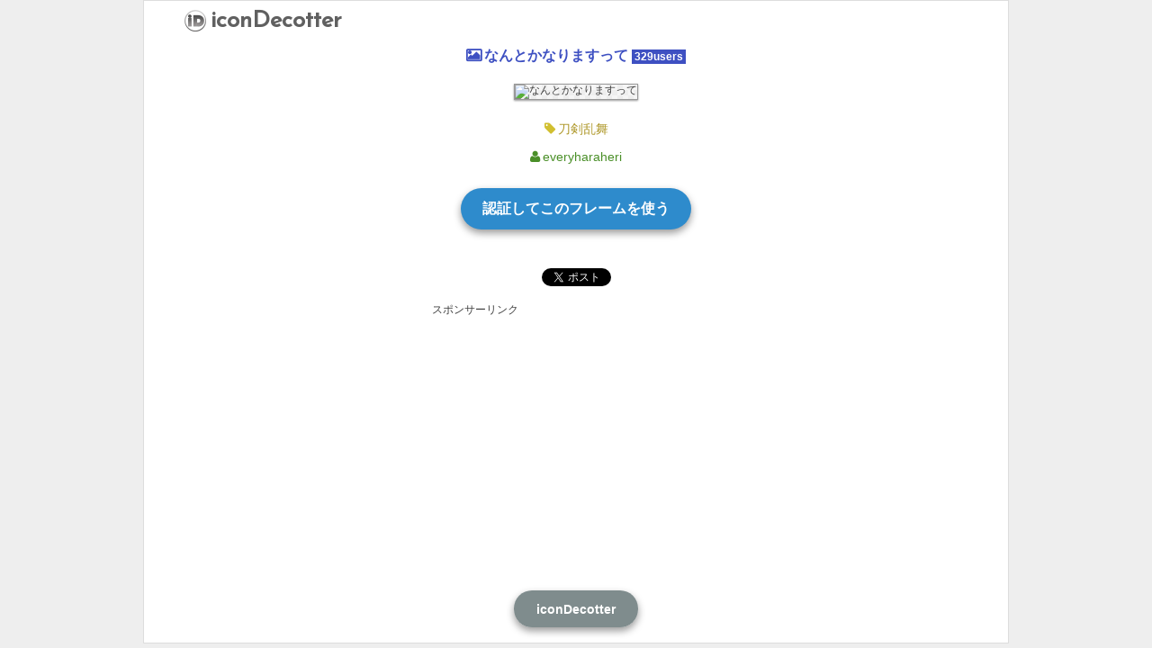

--- FILE ---
content_type: text/html; charset=UTF-8
request_url: https://icondecotter.jp/detail.php?id=30141
body_size: 2255
content:
<!doctype html>
<html lang="ja">
<head>
	<meta charset="utf-8">
	<meta name="viewport" content="width=device-width, initial-scale=1, maximum-scale=1, minimum-scale=1, user-scalable=no" />
	<meta name="format-detection" content="telephone=no">
	<link rel="dns-prefetch" href="//ajax.googleapis.com">
	<link rel="dns-prefetch" href="//twitter.com">
	<title>iconDecotter | [なんとかなりますって] | あなたのアイコンをデコレーション！アイコンデコッター | 30141</title>
	<meta name="description" content="タイトル：[なんとかなりますって](30141) 投稿者：everyharaheri タグ：刀剣乱舞 | アイコンをデコレーションするフレームです。">
	<meta name="keywords" content="iconDecotter,Twitter,アイコン,刀剣乱舞">
	<meta name="twitter:card" content="summary" />
	<meta name="twitter:site" content="@iconDecotter" />
	<meta name="twitter:creator" content="@iconDecotter" />
	<meta name="twitter:domain" content="icondecotter.jp" />
	<meta name="twitter:description" content="タイトル：[なんとかなりますって](30141) 投稿者：everyharaheri タグ：刀剣乱舞 | アイコンをデコレーションするフレームです。" />
	<meta name="twitter:image" content="https://icondecotter.jp/frame.php?id=30141" />
	<meta name="twitter:image:alt" content="なんとかなりますって" />
	<meta name="og:url" content="https://icondecotter.jp/detail.php?id=30141" />
	<meta name="og:title" content="iconDecotter | [なんとかなりますって]" />
	<meta name="og:description" content="タイトル：[なんとかなりますって](30141) 投稿者：everyharaheri タグ：刀剣乱舞 | アイコンをデコレーションするフレームです。" />
	<meta name="og:image" content="https://icondecotter.jp/frame.php?id=30141" />
	<link rel="author" href="mailto:icondecotter@gmail.com">
	<link rel="canonical" href="https://icondecotter.jp/detail.php?id=30141" />
	
	<link href="https://cdnjs.cloudflare.com/ajax/libs/font-awesome/4.5.0/css/font-awesome.min.css" rel="stylesheet">
	<link href="https://fonts.googleapis.com/css?family=Josefin+Sans&text=iconDecotter" rel="stylesheet">
	<link href="./css/up.css?d=20230721" rel="stylesheet" type="text/css">

<script type="application/ld+json">
{
  "@context": "https://schema.org",
  "@graph": [
    {
      "@type": "WebApplication",
      "@id": "https://icondecotter.jp/detail.php?id=30141#webapp", 
      "name": "iconDecotter",
      "url": "https://icondecotter.jp/detail.php?id=30141",
      "image": "https://icondecotter.jp/frame.php?id=30141",
      "applicationCategory": "MultimediaApplication",
      "operatingSystem": "Web Browser",
      "offers": {
        "@type": "Offer",
        "price": "0",
        "priceCurrency": "JPY"
      },
      "description": "タイトル：[なんとかなりますって](30141) 投稿者：everyharaheri タグ：刀剣乱舞 | アイコンをデコレーションするフレームです。"
    },
    {
      "@type": "HowTo",
      "name": "アイコンをデコレーションする方法",
      "description": "このフレームでデコレーションするためには、X/Twitter認証をしてください。",

      "step": [
        {
          "@type": "HowToStep",
          "name": "認証",
          "text": "「認証してこのフレームを使う」ボタンをクリックします。",
          "url": "https://icondecotter.jp/detail.php?id=30141"
        },
        {
          "@type": "HowToStep",
          "name": "アイコンの確認",
          "text": "認証すると、自分のアイコン画像に重ねたプレビューが表示されます。フレーム画像の位置やサイズの調整もできます。"
        },
        {
          "@type": "HowToStep",
          "name": "「デコレーションする」ボタンで完成！",
          "text": "デコレーションをすると、X/Twitterのアイコン画像が変更されます。"
        }
      ]
    }
  ]
}
</script>

	<!-- Google tag (gtag.js) -->
<script async src="https://www.googletagmanager.com/gtag/js?id=G-TQ667YQR9L"></script>
<script>
  window.dataLayer = window.dataLayer || [];
  function gtag(){dataLayer.push(arguments);}
  gtag('js', new Date());

  gtag('config', 'G-TQ667YQR9L');
</script>
	
	<script async src="//pagead2.googlesyndication.com/pagead/js/adsbygoogle.js"></script>
<script>
  (adsbygoogle = window.adsbygoogle || []).push({
    google_ad_client: "ca-pub-9693396691287976",
    enable_page_level_ads: true
  });
</script>	
</head>
<body class="detail">
<div id="detail-wrapper">
<div id="header">
		<h1><a href="https://icondecotter.jp/">iconDecotter</a></h1>
	</div>
<div class="uploaded"><h2 class="uploaded-title detail-title">なんとかなりますって<span class="detail-usedcount">329users</span></h2><img class="uploaded-flame" src="./data/22513/2475419275/316fcbba89d595ea8de7c8314d4de87e.png" width="180" height="180" alt="なんとかなりますって" data-date="2016-06-13 16:16:00"><div class="uploaded-tags"><span>刀剣乱舞</span> </div><div class="uploaded-user">everyharaheri</div><div class="up-to-use" style="height:70px;"><a href="auth.php?f=30141" target="_parent" class="auth-submit" style="width:240px;">認証してこのフレームを使う</a></div><div class="detail-share"><a href="https://twitter.com/share" class="twitter-share-button" data-url="https://icondecotter.jp/detail.php?id=30141" data-lang="ja" data-hashtags="iconDecotter">ツイート</a>
<script>!function(d,s,id){var js,fjs=d.getElementsByTagName(s)[0];if(!d.getElementById(id)){js=d.createElement(s);js.id=id;js.src="//platform.twitter.com/widgets.js";fjs.parentNode.insertBefore(js,fjs);}}(document,"script","twitter-wjs");</script></div><div class="google-ads" style="margin:5px auto;"><p style="width:320px;margin:0 auto;text-align:left;">スポンサーリンク</p><style>
.ads_smp { width: 300px; height: 250px; margin: 0 auto; text-align:center;}
@media(min-width: 336px) { .ads_smp { width: 336px; height: 280px; margin: 0 auto; text-align:center; } }
</style>
<script async src="https://pagead2.googlesyndication.com/pagead/js/adsbygoogle.js"></script>
<!-- iconDecotter-smp -->
<ins class="adsbygoogle ads_smp"
     style="display:block"
     data-full-width-responsive="true"
     data-ad-client="ca-pub-9693396691287976"
     data-ad-slot="2881278776"
     data-override-format="true"
     data-page-url = "https://icondecotter.jp"></ins>
<script>
(adsbygoogle = window.adsbygoogle || []).push({});
</script>
</div></div><div align="center" style="padding:20px 0 0;"><a href="https://icondecotter.jp/" class="btn-white" target="_parent">iconDecotter</a></div>
</div><!-- wrapper end -->

<script src="//ajax.googleapis.com/ajax/libs/jquery/2.0.3/jquery.min.js"></script>
<script>
<!--

-->
</script>

</body>
</html>

--- FILE ---
content_type: text/html; charset=utf-8
request_url: https://www.google.com/recaptcha/api2/aframe
body_size: 267
content:
<!DOCTYPE HTML><html><head><meta http-equiv="content-type" content="text/html; charset=UTF-8"></head><body><script nonce="JswgcvbRL9b_H2LjHwcQSw">/** Anti-fraud and anti-abuse applications only. See google.com/recaptcha */ try{var clients={'sodar':'https://pagead2.googlesyndication.com/pagead/sodar?'};window.addEventListener("message",function(a){try{if(a.source===window.parent){var b=JSON.parse(a.data);var c=clients[b['id']];if(c){var d=document.createElement('img');d.src=c+b['params']+'&rc='+(localStorage.getItem("rc::a")?sessionStorage.getItem("rc::b"):"");window.document.body.appendChild(d);sessionStorage.setItem("rc::e",parseInt(sessionStorage.getItem("rc::e")||0)+1);localStorage.setItem("rc::h",'1768422637015');}}}catch(b){}});window.parent.postMessage("_grecaptcha_ready", "*");}catch(b){}</script></body></html>

--- FILE ---
content_type: text/css
request_url: https://icondecotter.jp/css/up.css?d=20230721
body_size: 3158
content:
@charset "utf-8";html,body,div,span,applet,object,iframe,h1,h2,h3,h4,h5,h6,p,blockquote,pre,img,ins,kbd,q,s,small,strike,strong,b,u,i,center,ol,ul,li,form,label,table,caption,tbody,tfoot,thead,tr,th,td,canvas{margin:0;padding:0;border:0;outline:0;font-size:100%;font:inherit;vertical-align:baseline}a{margin:0;padding:0;font-size:100%;vertical-align:baseline;background:transparent}body{line-height:1}ol,ul{list-style:none}ins{text-decoration:none}del{text-decoration:line-through}table{border-collapse:collapse;border-spacing:0}body,input,select,textarea,table{color:#404040;font-size:12px;font-family:Verdana,Roboto,"Droid Sans","メイリオ",Meiryo,"ヒラギノ角ゴ ProN W3","Hiragino Kaku Gothic ProN","ＭＳ Ｐゴシック",sans-serif;-webkit-text-size-adjust:100%}body{background:#fff}input[type="submit"]::-moz-focus-inner{border:0}button::-moz-focus-inner{border:0}a,button,input,#search-navi span{-webkit-transition-duration:0.3s;-moz-transition-duration:0.3s;-o-transition-duration:0.3s;transition-duration:0.3s;-webkit-transition-timing-function:ease;-moz-transition-timing-function:ease;-o-transition-timing-function:ease;transition-timing-function:ease}html{background:#eee}body{background:#fff}body.detail{width:960px;margin:0 auto;position:relative;border:1px solid #DDD}body.upload{width:600px;margin:0 auto;position:relative;border:1px solid #DDD}#detail-wrapper{padding:0 15px 30px;-webkit-box-sizing:border-box;box-sizing:border-box}#up-wrapper{padding:20px 15px}body.upload #up-wrapper{padding:0 15px 20px}#header{position:relative;width:900px;height:26px;margin:0 auto;padding:10px 30px 6px}body.upload #header{width:auto;height:auto;padding:10px 0 6px}#header h1{display:flex;align-items:flex-start;font-family:'Josefin Sans',sans-serif;font-size:26px;font-weight:700;color:rgb(96,96,96);vertical-align:top;line-height:1}#header h1:before{content:url(//storage.googleapis.com/c.icondecotter.jp/images/head_icon.png);display:inline-block;width:24px;height:24px;padding:0 5px 0 0;vertical-align:bottom}#header h1 a{text-decoration:none;vertical-align:baseline;color:inherit}#header h1 span{font-size:16px;padding:4px 0 4px 12px;display:inline-block;vertical-align:top}h2{font-size:12pt;font-weight:700;margin:0 auto 10px;text-align:center}h2:before{content:"\f03e";font-family:'FontAwesome'!important;padding:0 3px 0 0}h2.mastodon-select-title{color:#282c37}h2.mastodon-select-title:before{content:"　";display:inline-block;width:1em;height:1.4em;padding:0;margin:0 .3em 0 0;background:url(//storage.googleapis.com/c.icondecotter.jp/images/mastodon/Logotype_Simple.svg) no-repeat center center;background-size:contain;vertical-align:middle}h3{font-size:12pt;font-weight:700;margin:0 auto 10px;text-align:center}h3:before{content:"\f06a";font-family:'FontAwesome'!important;color:#db536a;padding:0 3px 0 0}.red{color:#c00}.blue{color:#009}.up-check{list-style:none;margin:0 0 15px}.up-check li{margin:0 0 .5em;line-height:1.3}.up-check li:before{content:"\f046";font-family:'FontAwesome'!important;color:#6adb53;padding:0 3px 0}.up-alert{list-style:none;margin:0 0 15px}.up-alert li{margin:0 0 .5em;line-height:1.3}.up-alert li:before{content:"\f05e";font-family:'FontAwesome'!important;color:#db536a;padding:0 3px 0}.up-field{padding:3px 0 0}.up-field p{margin:12px 0 3px;color:#3e50c2}.up-field p span{padding:0 0 0 3px;color:#404040}.up-field input{border:1px solid #aaa;border-radius:5px;padding:4px}.up-field input[type="text"]{width:80%}.up-field input[type="submit"]{border-radius:3em}.up-file{width:300px}.up-error{color:#C00;padding:2px 0 0 3px}.tbtn{padding:20px 0}.uploaded{margin:0 0 20px;text-align:center}.uploaded-flame{background-color:#f6f6f6;background-image:-webkit-linear-gradient(45deg,#eee 25%,transparent 25%,transparent 75%,#eee 75%,#eee),-webkit-linear-gradient(45deg,#eee 25%,transparent 25%,transparent 75%,#eee 75%,#eee);background-image:linear-gradient(45deg,#eee 25%,transparent 25%,transparent 75%,#eee 75%,#eee),linear-gradient(45deg,#eee 25%,transparent 25%,transparent 75%,#eee 75%,#eee);background-size:12px 12px;background-position:0 0,6px 6px;border:1px solid #999;margin:1em auto;box-shadow:0 1px 2px rgba(0,0,0,.4);width:180px;height:180px}.uploaded-title{padding:3px 0 0;color:#3e50c2;font-weight:300}.uploaded-title:before{content:"\f03e";font-family:'FontAwesome'!important;color:#3e50c2;padding:0 3px 0 0}.uploaded-tags{margin:.7em .3em;color:#ad9626;font-size:1.2em;line-height:1.4}.uploaded-tags:before{content:"\f02b";font-family:'FontAwesome'!important;color:#d1bf30;padding:0 3px 0 0}.uploaded-user{margin:.7em .3em;color:#4a8f28;font-size:1.2em;line-height:1.4}.uploaded-user:before{content:"\f007";font-family:'FontAwesome'!important;color:#4a8f28;padding:0 3px 0 0}.uploaded-hashtag{margin:.7em .3em;color:#404040;font-size:1.2em;line-height:1.4}.uploaded-hashtag:before{content:"\f099";font-family:'FontAwesome'!important;color:#404040;padding:0 4px 0 0}.uploaded-title a{color:inherit;text-decoration:underline}.uploaded-user a{color:inherit;text-decoration:underline}.uploaded-tags a{color:inherit;text-decoration:underline}.uploaded-hashtag a{color:inherit;text-decoration:underline}.uploaded-title a:hover{background:#3e50c2;color:#fff}.uploaded-user a:hover{background:#4a8f28;color:#fff}.uploaded-tags a:hover{background:#ad9626;color:#fff}.uploaded-hashtag a:hover{background:#404040;color:#fff}.detail-title{font-size:1rem!important;font-weight:700;margin:.7em 0;padding:0}.detail-usedcount{padding:1px 3px;margin-left:4px;color:#fff;font-size:12px;background:#3e50c2}.forbidden-frame{color:#c33;padding:3px 0 6px}.forbidden-frame:before{content:"\f05e";font-family:'FontAwesome'!important;padding:0 4px 0 0}.detail-usedcount a{color:#fff}.detail-caption{color:#666;line-height:1.4;margin:.7em .3em}.detail-share{text-align:center;margin:1.5em 0}.up-to-use{text-align:center;padding:15px 0 1px}.post-disable{margin:0 0 30px}.post-disable p{margin:0 0 10px}#frame-edit{width:50%;margin:0 auto}#violation-area{text-align:right;width:300px;margin:0 auto 20px}#violation-area span{color:#CCC;text-decoration:underline;cursor:pointer}#violation-area p{padding:5px 0;line-height:1.3em}.user-title{margin:10px auto;color:#009}#users_list{margin:10px auto;width:384px}#users_list:after{content:"";clear:both;height:0;display:block;visibility:hidden}#users_list li{float:left}#users_list img{width:48px;height:48px}.up-submit{display:block;margin:1px auto;padding:10px 20px!important;width:180px;box-shadow:0 4px 8px rgba(0,0,0,.4);border:0!important;border-radius:3em;background:#27ae60;color:#fff;font-size:16px;font-weight:700;text-align:center;text-decoration:none;vertical-align:middle;position:relative;overflow:hidden;cursor:pointer;-webkit-appearance:none}.up-submit:hover{background:#2ecc71}.up-submit:active{margin:2px auto 0;outline:none}.del-submit{display:block;margin:1px auto;padding:6px 20px!important;width:150px;text-decoration:none;position:relative;box-shadow:0 4px 8px rgba(0,0,0,.4);border:0;border-radius:3em;background:#c0392b;color:#fff;text-align:center;font-size:12px;overflow:hidden;cursor:pointer}.del-submit:hover{background:#e74c3c}.del-submit:active{margin:2px auto 0;outline:none}.btn-white{width:120px;padding:10px 22px;margin:5px auto;text-align:center;font-size:14px;font-weight:700;box-shadow:0 4px 8px rgba(0,0,0,.4);border:0;border-radius:3em;background:#7f8c8d;padding:12.5px 25px;color:#fff;text-decoration:none;vertical-align:middle;cursor:pointer;outline:none}.btn-white:hover{background:#95a5a6}.btn-white:active{outline:none;margin:6px auto 4px}.auth-submit{display:inline-block;position:relative;width:240px;padding:15px 8px;margin:0 auto 3px;text-align:center;color:#FFF;font-size:16px;text-decoration:none;font-weight:700;cursor:pointer;outline:none;box-shadow:0 4px 8px rgba(0,0,0,.4);border:0;border-radius:3em;background:#2E8BCC;vertical-align:middle}.auth-submit:hover{background:#3498db}.auth-submit:active{outline:none;margin:1px auto 9px}.auth-submit.mastodon-auth{width:auto;min-width:240px;background:#282c37}.auth-submit:active{margin:0 auto 3px}#search-navi{text-align:center}#search-navi a{color:#fff;text-shadow:1px 1px 0 rgb(0,0,0);background:#3e50c2;cursor:pointer;display:inline-block;margin:15px 10px;padding:10px 25px;box-shadow:0 1px 2px rgba(0,0,0,.4);text-decoration:none;-webkit-transition-duration:0.3s;-moz-transition-duration:0.3s;-o-transition-duration:0.3s;transition-duration:0.3s;-webkit-transition-timing-function:ease;-moz-transition-timing-function:ease;-o-transition-timing-function:ease;transition-timing-function:ease}#search-navi a:hover{background:#009}#search-navi .prev{border-top-left-radius:15px;-webkit-border-top-left-radius:15px;-moz-border-radius-topleft:15px;border-top-right-radius:0;-webkit-border-top-right-radius:0;-moz-border-radius-topright:0;border-bottom-left-radius:15px;-webkit-border-bottom-left-radius:15px;-moz-border-radius-bottomleft:15px;border-bottom-right-radius:0;-webkit-border-bottom-right-radius:0;-moz-border-radius-bottomright:0}#search-navi .prev:before{content:"\f137";font-family:'FontAwesome'!important;padding:0 3px 0 0}#search-navi .next{border-top-left-radius:0;-webkit-border-top-left-radius:0;-moz-border-radius-topleft:0;border-top-right-radius:15px;-webkit-border-top-right-radius:15px;-moz-border-radius-topright:15px;border-bottom-left-radius:0;-webkit-border-bottom-left-radius:0;-moz-border-radius-bottomleft:0;border-bottom-right-radius:15px;-webkit-border-bottom-right-radius:15px;-moz-border-radius-bottomright:15px}#search-navi .next:after{content:"\f138";font-family:'FontAwesome'!important;padding:0 0 0 3px}#qa{margin:0 5px}#qa h2{font-size:16pt;padding:10px 0;margin:10px auto}#qa h2.section{padding-top:20px;border-top:1px solid #7f8c8d}#qa h2:before{content:"\f05a";font-family:'FontAwesome';padding:2px 5px 2px 0;vertical-align:bottom}#qa h3{margin:1em auto;padding:1em;border-top:1px solid #7f8c8d;border-bottom:1px solid #7f8c8d;text-align:left;background:#f4f4f6}#qa h3:before{content:"\f078";font-family:'FontAwesome';color:inherit}#qa label{cursor:pointer}#qa input[type="checkbox"].qa-accordion-check{display:none}#qa>div>ul{height:auto;margin:0;padding:0;list-style:none;box-sizing:border-box}#qa input[type="checkbox"].qa-accordion-check+div>ul{max-height:0;overflow:hidden}#qa input[type="checkbox"].qa-accordion-check:checked+div>ul{max-height:250%}#qa input[type="checkbox"].qa-accordion-check:checked+div>label>h3:before{content:"\f077"}.qa-q,.qa-a{font-weight:700;display:block;position:relative;padding:.5em 0 .5em 3em;min-height:2.5em;line-height:1.2}.qa-q{color:#1C5F16}.qa-a{color:#841535;margin:0 0 2.4em}.qa-q:before,.qa-a:before{text-shadow:-1px -1px 0 rgba(0,0,0,.3);font-weight:700;text-align:center;color:#FFF;font-size:14px;line-height:14px;display:block;width:26px;height:26px;position:absolute;top:0;left:0;padding:5px;-webkit-border-radius:26px;-moz-border-radius:26px;border-radius:26px;-webkit-box-sizing:border-box;-moz-box-sizing:border-box;box-sizing:border-box}.qa-q:before{content:"Q";background-color:#1C5F16}.qa-a:before{content:"A";background-color:#841535}.qa-q span,.qa-a span{font-weight:400;display:block;color:#333;padding:.6em 0 0;line-height:1.4}#release-notes li{padding:2px 0}.google-ads{display:block;margin:5px auto 0;overflow:hidden}.flame-list{width:95%;margin:0 auto;letter-spacing:-.40em}.flame-list li{float:left;width:110px;height:136px;overflow:hidden;letter-spacing:normal;text-align:center}.flame-list li img{background-color:#f6f6f6;background-image:-webkit-linear-gradient(45deg,#eee 25%,transparent 25%,transparent 75%,#eee 75%,#eee),-webkit-linear-gradient(45deg,#eee 25%,transparent 25%,transparent 75%,#eee 75%,#eee);background-image:linear-gradient(45deg,#eee 25%,transparent 25%,transparent 75%,#eee 75%,#eee),linear-gradient(45deg,#eee 25%,transparent 25%,transparent 75%,#eee 75%,#eee);background-size:12px 12px;background-position:0 0,6px 6px;display:block;box-shadow:0 1px 2px rgba(0,0,0,.4);width:74px;height:74px;margin:0 auto;border:1px solid #999}.flame-list li img:hover{border:1px solid #fac505!important}.flame-list li span{display:block;padding:3px 2px 0}.flame-list li span{color:#3e50c2}#related-flames{height:auto;padding:20px 0}#related-flames h3{text-align:center;height:auto!important;font-weight:400}#related-flames h3:before{content:"\f02e";font-family:'FontAwesome'!important;color:#F57024;padding:0 3px 0 0}#related-flames .flame-list{text-align:center;height:135px;overflow:hidden}#related-flames .flame-list li{float:none;display:inline-block;vertical-align:top}.circle-image{-webkit-border-radius:50%;-moz-border-radius:50%;border-radius:50%}#mastodon-instance-list{margin:2em auto}#mastodon-instance-list>li{text-align:center;margin:1.5em auto 1.2em}#mastodon-instance-list>li>.auth-submit.mastodon-auth{padding:8px 3px}#pp{margin:0 0 30px}#pp-title{font-size:14pt;margin:10px auto 30px}#pp-title:before{content:"";padding:0}.pp-section{margin:20px 0 30px;padding:0 0 10px;text-align:left;line-height:1.4}.pp-section h3{margin:20px 0;text-align:left;font-size:130%}.pp-section h3:before{content:"";padding:0}.pp-section p{margin:10px 0}.pp-section ul{padding:0 0 0 1.5em;list-style:disc}.pp-section ol{padding:0 0 0 1.5em;list-style:decimal}@media screen and (max-width:769px){body.detail,body.upload{width:100%;border:none}#header{width:100%;height:auto;padding:10px 0 0}body.upload #header{padding:10px 0 0}#header h1{margin:0 0 10px}#header h1 span{line-height:1.2;display:block;font-size:14px;padding:4px 0 4px 12px}#frame-edit{width:80%}}@media screen and (max-width:409px){body.detail,body.upload{width:100%;min-width:300px;-webkit-box-sizing:border-box;box-sizing:border-box;border:none}#up-wrapper{padding:20px 0}#detail-wrapper{padding:0 0 30px}body.upload #up-wrapper{padding:0 0 20px}#header{width:100%;height:auto;padding:10px 0 0}#header h1{font-size:22px;margin:0 0 10px;height:24px}#frame-edit{width:100%}.auth-submit{width:80%}.up-submit{padding:10px 20px!important;width:180px}#users_list{width:288px}.flame-list li{width:33%}.flame-list li span{padding:3px 2px 0}}